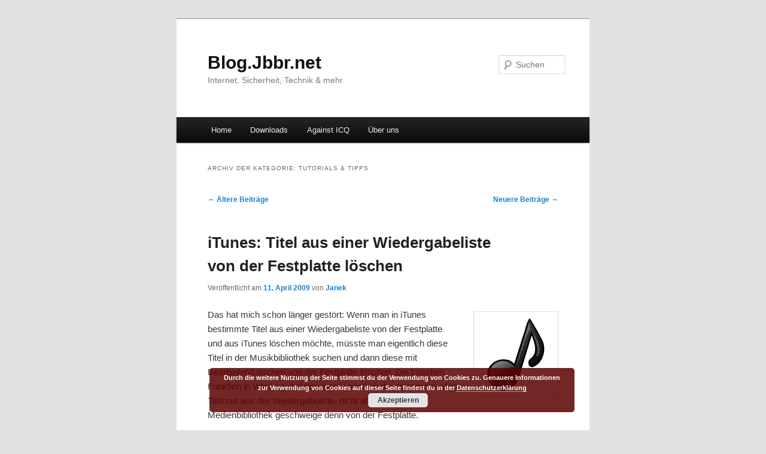

--- FILE ---
content_type: text/html; charset=UTF-8
request_url: https://blog.jbbr.net/category/tutorials/page/2/
body_size: 15344
content:
<!DOCTYPE html>
<!--[if IE 6]><html
id=ie6 dir=ltr lang=de prefix="og: https://ogp.me/ns#">
<![endif]-->
<!--[if IE 7]><html
id=ie7 dir=ltr lang=de prefix="og: https://ogp.me/ns#">
<![endif]-->
<!--[if IE 8]><html
id=ie8 dir=ltr lang=de prefix="og: https://ogp.me/ns#">
<![endif]-->
<!--[if !(IE 6) & !(IE 7) & !(IE 8)]><!--><html
dir=ltr lang=de prefix="og: https://ogp.me/ns#">
<!--<![endif]--><head><meta
charset="UTF-8"><meta
name="viewport" content="width=device-width"><title>
Tutorials &amp; Tipps | Blog.Jbbr.net - Seite 2Blog.Jbbr.net | Seite 2</title><link rel=profile href="https://gmpg.org/xfn/11"><link
rel=stylesheet href=https://blog.jbbr.net/wp-content/cache/minify/0406d.css media=all><link
rel=pingback href=https://blog.jbbr.net/xmlrpc.php>
<!--[if lt IE 9]> <script src=https://blog.jbbr.net/wp-content/themes/twentyeleven/js/html5.js></script> <![endif]--><meta
name="description" content="- Seite 2"><meta
name="robots" content="noindex, nofollow, max-snippet:-1, max-image-preview:large, max-video-preview:-1"><link
rel=canonical href=https://blog.jbbr.net/category/tutorials/ ><link
rel=prev href=https://blog.jbbr.net/category/tutorials/ ><link
rel=next href=https://blog.jbbr.net/category/tutorials/page/3/ ><meta
name="generator" content="All in One SEO (AIOSEO) 4.7.5.1"> <script type=application/ld+json class=aioseo-schema>{"@context":"https:\/\/schema.org","@graph":[{"@type":"BreadcrumbList","@id":"https:\/\/blog.jbbr.net\/category\/tutorials\/page\/2\/#breadcrumblist","itemListElement":[{"@type":"ListItem","@id":"https:\/\/blog.jbbr.net\/#listItem","position":1,"name":"Zu Hause","item":"https:\/\/blog.jbbr.net\/","nextItem":"https:\/\/blog.jbbr.net\/category\/tutorials\/#listItem"},{"@type":"ListItem","@id":"https:\/\/blog.jbbr.net\/category\/tutorials\/#listItem","position":2,"name":"Tutorials &amp; Tipps","previousItem":"https:\/\/blog.jbbr.net\/#listItem"}]},{"@type":"CollectionPage","@id":"https:\/\/blog.jbbr.net\/category\/tutorials\/page\/2\/#collectionpage","url":"https:\/\/blog.jbbr.net\/category\/tutorials\/page\/2\/","name":"Tutorials & Tipps | Blog.Jbbr.net - Seite 2","description":"- Seite 2","inLanguage":"de-DE","isPartOf":{"@id":"https:\/\/blog.jbbr.net\/#website"},"breadcrumb":{"@id":"https:\/\/blog.jbbr.net\/category\/tutorials\/page\/2\/#breadcrumblist"}},{"@type":"Organization","@id":"https:\/\/blog.jbbr.net\/#organization","name":"Blog.Jbbr.net","description":"Internet, Sicherheit, Technik & mehr","url":"https:\/\/blog.jbbr.net\/"},{"@type":"WebSite","@id":"https:\/\/blog.jbbr.net\/#website","url":"https:\/\/blog.jbbr.net\/","name":"Blog.Jbbr.net","description":"Internet, Sicherheit, Technik & mehr","inLanguage":"de-DE","publisher":{"@id":"https:\/\/blog.jbbr.net\/#organization"}}]}</script> <link
rel=alternate type=application/rss+xml title="Blog.Jbbr.net &raquo; Feed" href=https://blog.jbbr.net/feed/ ><link
rel=alternate type=application/rss+xml title="Blog.Jbbr.net &raquo; Kommentar-Feed" href=https://blog.jbbr.net/comments/feed/ ><link
rel=alternate type=application/rss+xml title="Blog.Jbbr.net &raquo; Tutorials &amp; Tipps Kategorie-Feed" href=https://blog.jbbr.net/category/tutorials/feed/ > <script>/*<![CDATA[*/window._wpemojiSettings={"baseUrl":"https:\/\/s.w.org\/images\/core\/emoji\/15.0.3\/72x72\/","ext":".png","svgUrl":"https:\/\/s.w.org\/images\/core\/emoji\/15.0.3\/svg\/","svgExt":".svg","source":{"concatemoji":"https:\/\/blog.jbbr.net\/wp-includes\/js\/wp-emoji-release.min.js?ver=6.7"}};
/*! This file is auto-generated */
!function(i,n){var o,s,e;function c(e){try{var t={supportTests:e,timestamp:(new Date).valueOf()};sessionStorage.setItem(o,JSON.stringify(t))}catch(e){}}function p(e,t,n){e.clearRect(0,0,e.canvas.width,e.canvas.height),e.fillText(t,0,0);var t=new Uint32Array(e.getImageData(0,0,e.canvas.width,e.canvas.height).data),r=(e.clearRect(0,0,e.canvas.width,e.canvas.height),e.fillText(n,0,0),new Uint32Array(e.getImageData(0,0,e.canvas.width,e.canvas.height).data));return t.every(function(e,t){return e===r[t]})}function u(e,t,n){switch(t){case"flag":return n(e,"\ud83c\udff3\ufe0f\u200d\u26a7\ufe0f","\ud83c\udff3\ufe0f\u200b\u26a7\ufe0f")?!1:!n(e,"\ud83c\uddfa\ud83c\uddf3","\ud83c\uddfa\u200b\ud83c\uddf3")&&!n(e,"\ud83c\udff4\udb40\udc67\udb40\udc62\udb40\udc65\udb40\udc6e\udb40\udc67\udb40\udc7f","\ud83c\udff4\u200b\udb40\udc67\u200b\udb40\udc62\u200b\udb40\udc65\u200b\udb40\udc6e\u200b\udb40\udc67\u200b\udb40\udc7f");case"emoji":return!n(e,"\ud83d\udc26\u200d\u2b1b","\ud83d\udc26\u200b\u2b1b")}return!1}function f(e,t,n){var r="undefined"!=typeof WorkerGlobalScope&&self instanceof WorkerGlobalScope?new OffscreenCanvas(300,150):i.createElement("canvas"),a=r.getContext("2d",{willReadFrequently:!0}),o=(a.textBaseline="top",a.font="600 32px Arial",{});return e.forEach(function(e){o[e]=t(a,e,n)}),o}function t(e){var t=i.createElement("script");t.src=e,t.defer=!0,i.head.appendChild(t)}"undefined"!=typeof Promise&&(o="wpEmojiSettingsSupports",s=["flag","emoji"],n.supports={everything:!0,everythingExceptFlag:!0},e=new Promise(function(e){i.addEventListener("DOMContentLoaded",e,{once:!0})}),new Promise(function(t){var n=function(){try{var e=JSON.parse(sessionStorage.getItem(o));if("object"==typeof e&&"number"==typeof e.timestamp&&(new Date).valueOf()<e.timestamp+604800&&"object"==typeof e.supportTests)return e.supportTests}catch(e){}return null}();if(!n){if("undefined"!=typeof Worker&&"undefined"!=typeof OffscreenCanvas&&"undefined"!=typeof URL&&URL.createObjectURL&&"undefined"!=typeof Blob)try{var e="postMessage("+f.toString()+"("+[JSON.stringify(s),u.toString(),p.toString()].join(",")+"));",r=new Blob([e],{type:"text/javascript"}),a=new Worker(URL.createObjectURL(r),{name:"wpTestEmojiSupports"});return void(a.onmessage=function(e){c(n=e.data),a.terminate(),t(n)})}catch(e){}c(n=f(s,u,p))}t(n)}).then(function(e){for(var t in e)n.supports[t]=e[t],n.supports.everything=n.supports.everything&&n.supports[t],"flag"!==t&&(n.supports.everythingExceptFlag=n.supports.everythingExceptFlag&&n.supports[t]);n.supports.everythingExceptFlag=n.supports.everythingExceptFlag&&!n.supports.flag,n.DOMReady=!1,n.readyCallback=function(){n.DOMReady=!0}}).then(function(){return e}).then(function(){var e;n.supports.everything||(n.readyCallback(),(e=n.source||{}).concatemoji?t(e.concatemoji):e.wpemoji&&e.twemoji&&(t(e.twemoji),t(e.wpemoji)))}))}((window,document),window._wpemojiSettings);/*]]>*/</script> <style id=wp-emoji-styles-inline-css>img.wp-smiley,img.emoji{display:inline !important;border:none !important;box-shadow:none !important;height:1em !important;width:1em !important;margin:0 0.07em !important;vertical-align:-0.1em !important;background:none !important;padding:0 !important}</style><link
rel=stylesheet href=https://blog.jbbr.net/wp-content/cache/minify/a5ff7.css media=all><style id=wp-block-library-theme-inline-css>.wp-block-audio :where(figcaption){color:#555;font-size:13px;text-align:center}.is-dark-theme .wp-block-audio :where(figcaption){color:#ffffffa6}.wp-block-audio{margin:0 0 1em}.wp-block-code{border:1px solid #ccc;border-radius:4px;font-family:Menlo,Consolas,monaco,monospace;padding:.8em 1em}.wp-block-embed :where(figcaption){color:#555;font-size:13px;text-align:center}.is-dark-theme .wp-block-embed :where(figcaption){color:#ffffffa6}.wp-block-embed{margin:0 0 1em}.blocks-gallery-caption{color:#555;font-size:13px;text-align:center}.is-dark-theme .blocks-gallery-caption{color:#ffffffa6}:root :where(.wp-block-image figcaption){color:#555;font-size:13px;text-align:center}.is-dark-theme :root :where(.wp-block-image figcaption){color:#ffffffa6}.wp-block-image{margin:0 0 1em}.wp-block-pullquote{border-bottom:4px solid;border-top:4px solid;color:currentColor;margin-bottom:1.75em}.wp-block-pullquote cite,.wp-block-pullquote footer,.wp-block-pullquote__citation{color:currentColor;font-size:.8125em;font-style:normal;text-transform:uppercase}.wp-block-quote{border-left:.25em solid;margin:0 0 1.75em;padding-left:1em}.wp-block-quote cite,.wp-block-quote footer{color:currentColor;font-size:.8125em;font-style:normal;position:relative}.wp-block-quote:where(.has-text-align-right){border-left:none;border-right:.25em solid;padding-left:0;padding-right:1em}.wp-block-quote:where(.has-text-align-center){border:none;padding-left:0}.wp-block-quote.is-large,.wp-block-quote.is-style-large,.wp-block-quote:where(.is-style-plain){border:none}.wp-block-search .wp-block-search__label{font-weight:700}.wp-block-search__button{border:1px solid #ccc;padding:.375em .625em}:where(.wp-block-group.has-background){padding:1.25em 2.375em}.wp-block-separator.has-css-opacity{opacity:.4}.wp-block-separator{border:none;border-bottom:2px solid;margin-left:auto;margin-right:auto}.wp-block-separator.has-alpha-channel-opacity{opacity:1}.wp-block-separator:not(.is-style-wide):not(.is-style-dots){width:100px}.wp-block-separator.has-background:not(.is-style-dots){border-bottom:none;height:1px}.wp-block-separator.has-background:not(.is-style-wide):not(.is-style-dots){height:2px}.wp-block-table{margin:0 0 1em}.wp-block-table td,.wp-block-table th{word-break:normal}.wp-block-table :where(figcaption){color:#555;font-size:13px;text-align:center}.is-dark-theme .wp-block-table :where(figcaption){color:#ffffffa6}.wp-block-video :where(figcaption){color:#555;font-size:13px;text-align:center}.is-dark-theme .wp-block-video :where(figcaption){color:#ffffffa6}.wp-block-video{margin:0 0 1em}:root :where(.wp-block-template-part.has-background){margin-bottom:0;margin-top:0;padding:1.25em 2.375em}</style><style id=classic-theme-styles-inline-css>/*! This file is auto-generated */
.wp-block-button__link{color:#fff;background-color:#32373c;border-radius:9999px;box-shadow:none;text-decoration:none;padding:calc(.667em + 2px) calc(1.333em + 2px);font-size:1.125em}.wp-block-file__button{background:#32373c;color:#fff;text-decoration:none}</style><style id=global-styles-inline-css>/*<![CDATA[*/:root{--wp--preset--aspect-ratio--square:1;--wp--preset--aspect-ratio--4-3:4/3;--wp--preset--aspect-ratio--3-4:3/4;--wp--preset--aspect-ratio--3-2:3/2;--wp--preset--aspect-ratio--2-3:2/3;--wp--preset--aspect-ratio--16-9:16/9;--wp--preset--aspect-ratio--9-16:9/16;--wp--preset--color--black:#000;--wp--preset--color--cyan-bluish-gray:#abb8c3;--wp--preset--color--white:#fff;--wp--preset--color--pale-pink:#f78da7;--wp--preset--color--vivid-red:#cf2e2e;--wp--preset--color--luminous-vivid-orange:#ff6900;--wp--preset--color--luminous-vivid-amber:#fcb900;--wp--preset--color--light-green-cyan:#7bdcb5;--wp--preset--color--vivid-green-cyan:#00d084;--wp--preset--color--pale-cyan-blue:#8ed1fc;--wp--preset--color--vivid-cyan-blue:#0693e3;--wp--preset--color--vivid-purple:#9b51e0;--wp--preset--color--blue:#1982d1;--wp--preset--color--dark-gray:#373737;--wp--preset--color--medium-gray:#666;--wp--preset--color--light-gray:#e2e2e2;--wp--preset--gradient--vivid-cyan-blue-to-vivid-purple:linear-gradient(135deg,rgba(6,147,227,1) 0%,rgb(155,81,224) 100%);--wp--preset--gradient--light-green-cyan-to-vivid-green-cyan:linear-gradient(135deg,rgb(122,220,180) 0%,rgb(0,208,130) 100%);--wp--preset--gradient--luminous-vivid-amber-to-luminous-vivid-orange:linear-gradient(135deg,rgba(252,185,0,1) 0%,rgba(255,105,0,1) 100%);--wp--preset--gradient--luminous-vivid-orange-to-vivid-red:linear-gradient(135deg,rgba(255,105,0,1) 0%,rgb(207,46,46) 100%);--wp--preset--gradient--very-light-gray-to-cyan-bluish-gray:linear-gradient(135deg,rgb(238,238,238) 0%,rgb(169,184,195) 100%);--wp--preset--gradient--cool-to-warm-spectrum:linear-gradient(135deg,rgb(74,234,220) 0%,rgb(151,120,209) 20%,rgb(207,42,186) 40%,rgb(238,44,130) 60%,rgb(251,105,98) 80%,rgb(254,248,76) 100%);--wp--preset--gradient--blush-light-purple:linear-gradient(135deg,rgb(255,206,236) 0%,rgb(152,150,240) 100%);--wp--preset--gradient--blush-bordeaux:linear-gradient(135deg,rgb(254,205,165) 0%,rgb(254,45,45) 50%,rgb(107,0,62) 100%);--wp--preset--gradient--luminous-dusk:linear-gradient(135deg,rgb(255,203,112) 0%,rgb(199,81,192) 50%,rgb(65,88,208) 100%);--wp--preset--gradient--pale-ocean:linear-gradient(135deg,rgb(255,245,203) 0%,rgb(182,227,212) 50%,rgb(51,167,181) 100%);--wp--preset--gradient--electric-grass:linear-gradient(135deg,rgb(202,248,128) 0%,rgb(113,206,126) 100%);--wp--preset--gradient--midnight:linear-gradient(135deg,rgb(2,3,129) 0%,rgb(40,116,252) 100%);--wp--preset--font-size--small:13px;--wp--preset--font-size--medium:20px;--wp--preset--font-size--large:36px;--wp--preset--font-size--x-large:42px;--wp--preset--spacing--20:0.44rem;--wp--preset--spacing--30:0.67rem;--wp--preset--spacing--40:1rem;--wp--preset--spacing--50:1.5rem;--wp--preset--spacing--60:2.25rem;--wp--preset--spacing--70:3.38rem;--wp--preset--spacing--80:5.06rem;--wp--preset--shadow--natural:6px 6px 9px rgba(0, 0, 0, 0.2);--wp--preset--shadow--deep:12px 12px 50px rgba(0, 0, 0, 0.4);--wp--preset--shadow--sharp:6px 6px 0px rgba(0, 0, 0, 0.2);--wp--preset--shadow--outlined:6px 6px 0px -3px rgba(255, 255, 255, 1), 6px 6px rgba(0, 0, 0, 1);--wp--preset--shadow--crisp:6px 6px 0px rgba(0, 0, 0, 1)}:where(.is-layout-flex){gap:0.5em}:where(.is-layout-grid){gap:0.5em}body .is-layout-flex{display:flex}.is-layout-flex{flex-wrap:wrap;align-items:center}.is-layout-flex>:is(*,div){margin:0}body .is-layout-grid{display:grid}.is-layout-grid>:is(*,div){margin:0}:where(.wp-block-columns.is-layout-flex){gap:2em}:where(.wp-block-columns.is-layout-grid){gap:2em}:where(.wp-block-post-template.is-layout-flex){gap:1.25em}:where(.wp-block-post-template.is-layout-grid){gap:1.25em}.has-black-color{color:var(--wp--preset--color--black) !important}.has-cyan-bluish-gray-color{color:var(--wp--preset--color--cyan-bluish-gray) !important}.has-white-color{color:var(--wp--preset--color--white) !important}.has-pale-pink-color{color:var(--wp--preset--color--pale-pink) !important}.has-vivid-red-color{color:var(--wp--preset--color--vivid-red) !important}.has-luminous-vivid-orange-color{color:var(--wp--preset--color--luminous-vivid-orange) !important}.has-luminous-vivid-amber-color{color:var(--wp--preset--color--luminous-vivid-amber) !important}.has-light-green-cyan-color{color:var(--wp--preset--color--light-green-cyan) !important}.has-vivid-green-cyan-color{color:var(--wp--preset--color--vivid-green-cyan) !important}.has-pale-cyan-blue-color{color:var(--wp--preset--color--pale-cyan-blue) !important}.has-vivid-cyan-blue-color{color:var(--wp--preset--color--vivid-cyan-blue) !important}.has-vivid-purple-color{color:var(--wp--preset--color--vivid-purple) !important}.has-black-background-color{background-color:var(--wp--preset--color--black) !important}.has-cyan-bluish-gray-background-color{background-color:var(--wp--preset--color--cyan-bluish-gray) !important}.has-white-background-color{background-color:var(--wp--preset--color--white) !important}.has-pale-pink-background-color{background-color:var(--wp--preset--color--pale-pink) !important}.has-vivid-red-background-color{background-color:var(--wp--preset--color--vivid-red) !important}.has-luminous-vivid-orange-background-color{background-color:var(--wp--preset--color--luminous-vivid-orange) !important}.has-luminous-vivid-amber-background-color{background-color:var(--wp--preset--color--luminous-vivid-amber) !important}.has-light-green-cyan-background-color{background-color:var(--wp--preset--color--light-green-cyan) !important}.has-vivid-green-cyan-background-color{background-color:var(--wp--preset--color--vivid-green-cyan) !important}.has-pale-cyan-blue-background-color{background-color:var(--wp--preset--color--pale-cyan-blue) !important}.has-vivid-cyan-blue-background-color{background-color:var(--wp--preset--color--vivid-cyan-blue) !important}.has-vivid-purple-background-color{background-color:var(--wp--preset--color--vivid-purple) !important}.has-black-border-color{border-color:var(--wp--preset--color--black) !important}.has-cyan-bluish-gray-border-color{border-color:var(--wp--preset--color--cyan-bluish-gray) !important}.has-white-border-color{border-color:var(--wp--preset--color--white) !important}.has-pale-pink-border-color{border-color:var(--wp--preset--color--pale-pink) !important}.has-vivid-red-border-color{border-color:var(--wp--preset--color--vivid-red) !important}.has-luminous-vivid-orange-border-color{border-color:var(--wp--preset--color--luminous-vivid-orange) !important}.has-luminous-vivid-amber-border-color{border-color:var(--wp--preset--color--luminous-vivid-amber) !important}.has-light-green-cyan-border-color{border-color:var(--wp--preset--color--light-green-cyan) !important}.has-vivid-green-cyan-border-color{border-color:var(--wp--preset--color--vivid-green-cyan) !important}.has-pale-cyan-blue-border-color{border-color:var(--wp--preset--color--pale-cyan-blue) !important}.has-vivid-cyan-blue-border-color{border-color:var(--wp--preset--color--vivid-cyan-blue) !important}.has-vivid-purple-border-color{border-color:var(--wp--preset--color--vivid-purple) !important}.has-vivid-cyan-blue-to-vivid-purple-gradient-background{background:var(--wp--preset--gradient--vivid-cyan-blue-to-vivid-purple) !important}.has-light-green-cyan-to-vivid-green-cyan-gradient-background{background:var(--wp--preset--gradient--light-green-cyan-to-vivid-green-cyan) !important}.has-luminous-vivid-amber-to-luminous-vivid-orange-gradient-background{background:var(--wp--preset--gradient--luminous-vivid-amber-to-luminous-vivid-orange) !important}.has-luminous-vivid-orange-to-vivid-red-gradient-background{background:var(--wp--preset--gradient--luminous-vivid-orange-to-vivid-red) !important}.has-very-light-gray-to-cyan-bluish-gray-gradient-background{background:var(--wp--preset--gradient--very-light-gray-to-cyan-bluish-gray) !important}.has-cool-to-warm-spectrum-gradient-background{background:var(--wp--preset--gradient--cool-to-warm-spectrum) !important}.has-blush-light-purple-gradient-background{background:var(--wp--preset--gradient--blush-light-purple) !important}.has-blush-bordeaux-gradient-background{background:var(--wp--preset--gradient--blush-bordeaux) !important}.has-luminous-dusk-gradient-background{background:var(--wp--preset--gradient--luminous-dusk) !important}.has-pale-ocean-gradient-background{background:var(--wp--preset--gradient--pale-ocean) !important}.has-electric-grass-gradient-background{background:var(--wp--preset--gradient--electric-grass) !important}.has-midnight-gradient-background{background:var(--wp--preset--gradient--midnight) !important}.has-small-font-size{font-size:var(--wp--preset--font-size--small) !important}.has-medium-font-size{font-size:var(--wp--preset--font-size--medium) !important}.has-large-font-size{font-size:var(--wp--preset--font-size--large) !important}.has-x-large-font-size{font-size:var(--wp--preset--font-size--x-large) !important}:where(.wp-block-post-template.is-layout-flex){gap:1.25em}:where(.wp-block-post-template.is-layout-grid){gap:1.25em}:where(.wp-block-columns.is-layout-flex){gap:2em}:where(.wp-block-columns.is-layout-grid){gap:2em}:root :where(.wp-block-pullquote){font-size:1.5em;line-height:1.6}/*]]>*/</style><link
rel=stylesheet href=https://blog.jbbr.net/wp-content/cache/minify/0b19e.css media=all> <script>function w3tc_load_js(u){var d=document,p=d.getElementsByTagName('HEAD')[0],c=d.createElement('script');c.src=u;p.appendChild(c);}</script><script>w3tc_load_js('https://blog.jbbr.net/wp-content/cache/minify/818c0.js');</script> <link
rel=https://api.w.org/ href=https://blog.jbbr.net/wp-json/ ><link
rel=alternate title=JSON type=application/json href=https://blog.jbbr.net/wp-json/wp/v2/categories/24><link
rel=EditURI type=application/rsd+xml title=RSD href=https://blog.jbbr.net/xmlrpc.php?rsd><meta
name="generator" content="WordPress 6.7">
 <script>var _paq=_paq||[];_paq.push(['trackPageView']);_paq.push(['enableLinkTracking']);(function(){var u="https://piwik.jbbr.net/";_paq.push(['setTrackerUrl',u+'piwik.php']);_paq.push(['setSiteId','1']);var d=document,g=d.createElement('script'),s=d.getElementsByTagName('script')[0];g.type='text/javascript';g.async=true;g.defer=true;g.src=u+'piwik.js';s.parentNode.insertBefore(g,s);})();</script> <noscript><p><img
src="https://piwik.jbbr.net/piwik.php?idsite=1&amp;rec=1" style=border:0; alt></p></noscript></head><body
class="archive paged category category-tutorials category-24 wp-embed-responsive paged-2 category-paged-2 one-column content"><div
id=page class=hfeed><header
id=branding role=banner><hgroup><h1 id="site-title"><span><a
href=https://blog.jbbr.net/ rel=home>Blog.Jbbr.net</a></span></h1><h2 id="site-description">Internet, Sicherheit, Technik &amp; mehr</h2></hgroup><form
method=get id=searchform action=https://blog.jbbr.net/ >
<label
for=s class=assistive-text>Suchen</label>
<input
type=text class=field name=s id=s placeholder=Suchen>
<input
type=submit class=submit name=submit id=searchsubmit value=Suchen></form><nav
id=access role=navigation><h3 class="assistive-text">Hauptmenü</h3><div
class=skip-link><a
class=assistive-text href=#content>Zum Inhalt wechseln</a></div><div
class=skip-link><a
class=assistive-text href=#secondary>Zum sekundären Inhalt wechseln</a></div><div
class=menu-topmenue-container><ul
id=menu-topmenue class=menu><li
id=menu-item-1077720 class="menu-item menu-item-type-custom menu-item-object-custom menu-item-home menu-item-1077720"><a
href=https://blog.jbbr.net/ >Home</a></li>
<li
id=menu-item-1077723 class="menu-item menu-item-type-post_type menu-item-object-page menu-item-1077723"><a
href=https://blog.jbbr.net/downloads/ >Downloads</a></li>
<li
id=menu-item-1077724 class="menu-item menu-item-type-post_type menu-item-object-page menu-item-1077724"><a
href=https://blog.jbbr.net/against-icq/ >Against ICQ</a></li>
<li
id=menu-item-1077731 class="menu-item menu-item-type-post_type menu-item-object-page menu-item-1077731"><a
href=https://blog.jbbr.net/about/ >Über uns</a></li></ul></div></nav></header><div
id=main><section
id=primary><div
id=content role=main><header
class=page-header><h1 class="page-title">
Archiv der Kategorie: <span>Tutorials &amp; Tipps</span></h1></header><nav
id=nav-above><h3 class="assistive-text">Beitragsnavigation</h3><div
class=nav-previous><a
href=https://blog.jbbr.net/category/tutorials/page/3/ ><span
class=meta-nav>&larr;</span> Ältere Beiträge</a></div><div
class=nav-next><a
href=https://blog.jbbr.net/category/tutorials/ >Neuere Beiträge <span
class=meta-nav>&rarr;</span></a></div></nav><article
id=post-838 class="post-838 post type-post status-publish format-standard hentry category-mac-apple category-softwareandscripts category-tutorials category-windows"><header
class=entry-header><h1 class="entry-title"><a
href=https://blog.jbbr.net/2009/04/11/itunes-titel-aus-einer-wiedergabeliste-von-der-festplatte-loschen/ rel=bookmark>iTunes: Titel aus einer Wiedergabeliste von der Festplatte löschen</a></h1><div
class=entry-meta>
<span
class=sep>Veröffentlicht am </span><a
href=https://blog.jbbr.net/2009/04/11/itunes-titel-aus-einer-wiedergabeliste-von-der-festplatte-loschen/ title=13:39 rel=bookmark><time
class=entry-date datetime=2009-04-11T13:39:38+02:00>11. April 2009</time></a><span
class=by-author> <span
class=sep> von </span> <span
class="author vcard"><a
class="url fn n" href=https://blog.jbbr.net/author/foxx/ title="Alle Beiträge von Janek anzeigen" rel=author>Janek</a></span></span></div></header><div
class=entry-content>
<!--mfunc include_once('/var/www/clients/client2/web57/web/wp-content/plugins/ad-injection/adshow.php') --><!--/mfunc-->
<p><img decoding=async class="alignright size-full wp-image-818" title=Note src=https://blog.jbbr.net/wp-content/2009/03/musical_note.png alt=Note width=128 height=128 align=right />Das hat mich schon länger gestört: Wenn man in iTunes bestimmte Titel aus einer Wiedergabeliste von der Festplatte und aus iTunes löschen möchte, müsste man eigentlich diese Titel in der Musikbibliothek suchen und dann diese mit Bearbeiten/Löschen von der Festplatte löschen. Die Löschen Funktion in Wiedergabelisten löscht nämlich die entsprechenden Titel nur aus der Wiedergabeliste, nicht aber aus der Medienbibliothek geschweige denn von der Festplatte.</p>
<p>Ich nutze Wiedergabelisten aber nicht nur zum sortieren von Musik, sondern auch zum aussortieren. Um bestimmte (oder alle) Titel aus einer Wiedergabeliste zu löschen reicht es diese zu markieren und dann mit der Tastenkombination &#8222;ALT-BACKSPACE&#8220; die Dateien in den Papierkorb zu schieben.</p>
<p>Also:</p>
<ol>
<li>Zu löschende Dateien in einer Wiedergabeliste markieren</li>
<li><strong>ALT-BACKSPACE</strong> drücken und bestätigen</li>
<li>Papierkorb leeren</li>
</ol>

<!--Ad Injection mfunc mode ad code--><!--mfunc adshow_display_ad_file_v2(array('ad_bottom_1.txt'), array(100), array('align' => 'center', 'clear' => '', 'margin_top' => '', 'margin_bottom' => '10', 'padding_top' => '', 'padding_bottom' => ''), array(), array()) -->

<div style=margin-bottom:10px;><center><div class="GARD gard_async_mode" id=google-ads-FuXQ ><script async=async src=//pagead2.googlesyndication.com/pagead/js/adsbygoogle.js></script><div id=GARDasync_FuXQ></div><script >(adsbygoogle=window.adsbygoogle||[]).push({});</script></div><script>adUnit=document.getElementById("google-ads-FuXQ");adWidth=adUnit.offsetWidth;if(adWidth>=999999){}else if(adWidth>=728){document.getElementById("GARDasync_FuXQ").innerHTML="<ins class=\"adsbygoogle\" style=\"width:728px;height:90px;display:block;\" data-ad-client=\"ca-pub-2674891220639352\" data-ad-slot=\"5993228226\"></ins>";}else if(adWidth>=468){document.getElementById("GARDasync_FuXQ").innerHTML="<ins class=\"adsbygoogle\" style=\"width:468px;height:60px;display:block;\" data-ad-client=\"ca-pub-2674891220639352\" data-ad-slot=\"5993228226\"></ins>";}else if(adWidth>=320){document.getElementById("GARDasync_FuXQ").innerHTML="<ins class=\"adsbygoogle\" style=\"width:320px;height:100px;display:block;\" data-ad-client=\"ca-pub-2674891220639352\" data-ad-slot=\"5993228226\"></ins>";}else if(adWidth>=320){document.getElementById("GARDasync_FuXQ").innerHTML="<ins class=\"adsbygoogle\" style=\"width:320px;height:50px;display:block;\" data-ad-client=\"ca-pub-2674891220639352\" data-ad-slot=\"5993228226\"></ins>";}else if(adWidth>=234){document.getElementById("GARDasync_FuXQ").innerHTML="<ins class=\"adsbygoogle\" style=\"width:234px;height:60px;display:block;\" data-ad-client=\"ca-pub-2674891220639352\" data-ad-slot=\"5993228226\"></ins>";}else if(adWidth>=200){document.getElementById("GARDasync_FuXQ").innerHTML="<ins class=\"adsbygoogle\" style=\"width:200px;height:200px;display:block;\" data-ad-client=\"ca-pub-2674891220639352\" data-ad-slot=\"5993228226\"></ins>";}else if(adWidth>=728){document.getElementById("GARDasync_FuXQ").innerHTML="<ins class=\"adsbygoogle\" style=\"width:728px;height:15px;display:block;\" data-ad-client=\"ca-pub-2674891220639352\" data-ad-slot=\"5993228226\"></ins>";}else if(adWidth>=468){document.getElementById("GARDasync_FuXQ").innerHTML="<ins class=\"adsbygoogle\" style=\"width:468px;height:15px;display:block;\" data-ad-client=\"ca-pub-2674891220639352\" data-ad-slot=\"5993228226\"></ins>";}else if(adWidth>=200){document.getElementById("GARDasync_FuXQ").innerHTML="<ins class=\"adsbygoogle\" style=\"width:200px;height:90px;display:block;\" data-ad-client=\"ca-pub-2674891220639352\" data-ad-slot=\"5993228226\"></ins>";}</script></center></div><!--/mfunc-->
					</div><!-- .entry-content -->
		
		<footer class=entry-meta>
												<span class=cat-links>
			<span class="entry-utility-prep entry-utility-prep-cat-links">Veröffentlicht unter</span> <a href=https://blog.jbbr.net/category/mac-apple/ rel="category tag">Mac &amp; Apple</a>, <a href=https://blog.jbbr.net/category/softwareandscripts/ rel="category tag">Software &amp; Skripte</a>, <a href=https://blog.jbbr.net/category/tutorials/ rel="category tag">Tutorials &amp; Tipps</a>, <a href=https://blog.jbbr.net/category/windows/ rel="category tag">Windows</a>			</span>
															
			
					</footer><!-- .entry-meta -->
	</article><!-- #post-838 -->


				
					
	<article id=post-749 class="post-749 post type-post status-publish format-standard hentry category-linux category-mac-apple category-softwareandscripts category-tutorials category-windows tag-anleitung tag-daten tag-fotos tag-geloscht tag-kamera tag-kaputt tag-photos tag-recovery tag-retten tag-sd-karte tag-tutorial tag-versehentlich tag-wiederherstellung">
		<header class=entry-header>
						<h1 class="entry-title"><a href=https://blog.jbbr.net/2009/03/28/geloschte-fotos-von-einer-speicherkarte-wiederherstellen/ rel=bookmark>Gelöschte Fotos von einer Speicherkarte wiederherstellen</a></h1>
			
						<div class=entry-meta>
				<span class=sep>Veröffentlicht am </span><a href=https://blog.jbbr.net/2009/03/28/geloschte-fotos-von-einer-speicherkarte-wiederherstellen/ title=12:55 rel=bookmark><time class=entry-date datetime=2009-03-28T12:55:07+01:00>28. März 2009</time></a><span class=by-author> <span class=sep> von </span> <span class="author vcard"><a class="url fn n" href=https://blog.jbbr.net/author/foxx/ title="Alle Beiträge von Janek anzeigen" rel=author>Janek</a></span></span>			</div><!-- .entry-meta -->
			
					</header><!-- .entry-header -->

				<div class=entry-content>
			
<!--Ad Injection mfunc mode ad include code--><!--mfunc include_once('/var/www/clients/client2/web57/web/wp-content/plugins/ad-injection/adshow.php') --><!--/mfunc-->
<p><img decoding=async align=right src=https://blog.jbbr.net/wp-content/2009/03/photorec_logo.png alt=photorec_logo title=photorec_logo width=89 height=91 class="alignright size-full wp-image-803" />Wer kennt das nicht &#8211; nach dem Kopieren der Fotos einer Speicherkarte auf den Computer werden die Bilder gelöscht doch auf einmal fällt einem auf, dass doch noch das ein oder andere Bild fehlt. Die Panik ist groß, doch relativ unbegründet wenn man schnell den Schreibschutz aktiviert und keine weiteren Daten mehr auf die Karte kopiert.</p>
<p>Denn durch ein normales löschen oder auch formatieren sind die Dateien auf der Karte nur &#8222;virtuell&#8220; gelöscht. Das heißt, physikalisch sind sie weiterhin existent nur im Dateisystem sind sie nicht mehr verzeichnet. Das erklärt auch, warum das löschen so viel schneller geht als das Übertragen von Daten.</p>
<p>Um die Dateien wiederherzustellen gibt es verschiedene Tools. Unter anderem das von mir erfolgreich getestete Tool &#8222;PhotoRec&#8220;. Dieses OpenSource Tool gibt es für Windows, Linux und auch Mac OS X und stellt nicht nur Fotos von Speicherkarten wieder her, sondern findet auch gelöschte Videos und andere Dateien und das auch auf anderen Datenträgern wie CDs, Festplatten usw.</p>
<p><strong>Benutzung</strong></p>
<p>Hier eine Schritt für Schritt Anleitung für die Benutzung von &#8222;photorec&#8220;. Zwar sind auf den ersten Blick viele Schritte notwendig, doch muss man meistens nur die (meist) sinnvolle Vorauswahl bestätigen. So bleiben am Ende nur 2-3 Schritte notwendig bei denen Eigeninitiative gefragt ist. Auch kann man nicht viel falsch machen, wenn man vor der Benutzung den Schreibschutz aktiviert, wenn der Datenträger so etwas besitzt (Bei den meisten SD Karten gibt es dafür einen kleinen Schiebeschalter). Es wird nichts geschrieben sondern nur gelesen.<strong></strong></p>
<p><strong> <a href=https://blog.jbbr.net/2009/03/28/geloschte-fotos-von-einer-speicherkarte-wiederherstellen/#more-749 class=more-link>Weiterlesen <span class=meta-nav>&rarr;</span></a></strong></p>
					</div><!-- .entry-content -->
		
		<footer class=entry-meta>
												<span class=cat-links>
			<span class="entry-utility-prep entry-utility-prep-cat-links">Veröffentlicht unter</span> <a href=https://blog.jbbr.net/category/linux/ rel="category tag">Linux &amp; OpenSource</a>, <a href=https://blog.jbbr.net/category/mac-apple/ rel="category tag">Mac &amp; Apple</a>, <a href=https://blog.jbbr.net/category/softwareandscripts/ rel="category tag">Software &amp; Skripte</a>, <a href=https://blog.jbbr.net/category/tutorials/ rel="category tag">Tutorials &amp; Tipps</a>, <a href=https://blog.jbbr.net/category/windows/ rel="category tag">Windows</a>			</span>
															
			
					</footer><!-- .entry-meta -->
	</article><!-- #post-749 -->


				
					
	<article id=post-720 class="post-720 post type-post status-publish format-standard hentry category-mac-apple category-softwareandscripts category-tutorials tag-1300 tag-1299 tag-ausprobieren tag-beta tag-firefox tag-portabel tag-portable tag-schnell tag-shiretoko tag-testen tag-tracemonkey">
		<header class=entry-header>
						<h1 class="entry-title"><a href=https://blog.jbbr.net/2009/03/15/shiretoko-portable-intel-optimierte-firefox-3135-builds/ rel=bookmark>Shiretoko &#8211; Portable Intel optimierte Firefox 3.1/3.5 Builds [Up]</a></h1>
			
						<div class=entry-meta>
				<span class=sep>Veröffentlicht am </span><a href=https://blog.jbbr.net/2009/03/15/shiretoko-portable-intel-optimierte-firefox-3135-builds/ title=21:25 rel=bookmark><time class=entry-date datetime=2009-03-15T21:25:35+01:00>15. März 2009</time></a><span class=by-author> <span class=sep> von </span> <span class="author vcard"><a class="url fn n" href=https://blog.jbbr.net/author/foxx/ title="Alle Beiträge von Janek anzeigen" rel=author>Janek</a></span></span>			</div><!-- .entry-meta -->
			
					</header><!-- .entry-header -->

				<div class=entry-content>
			
<!--Ad Injection mfunc mode ad include code--><!--mfunc include_once('/var/www/clients/client2/web57/web/wp-content/plugins/ad-injection/adshow.php') --><!--/mfunc-->
<p><img decoding=async class="alignright size-full wp-image-721" title=Shiretoko src=https://blog.jbbr.net/wp-content/2009/03/deer_park_globe.png alt=Shiretoko width=128 height=128 align=right />Mit der Version 3.5 (Bisher 3.1) hält eine neue JavaScript Engine Einzug in Firefox: <a href=https://wiki.mozilla.org/JavaScript:TraceMonkey>TraceMonkey</a> soll die Ausführung von JavaScript Inhalten extrem optimieren. Wer das einmal ausprobieren möchte kann sich die aktuelle Beta von Firefox 3.5 die noch als 3.1 ausgewiesen ist herunterladen.</p>
<p>Noch weiter ausreizen lässt sich die Geschwindigkeit durch die Verwendung von Builds, die für Intel Prozessoren optimiert wurden (Natürlich vorausgesetzt man verwendet einen Intel kompatiblen Prozessor). <a href=http://www.latko.org/ >Chris Latko</a> hat sich netter Weise die Mühe gemacht und solche <a href=http://www.latko.org/2009/03/13/firefox-31-intel-optimized-build/ >Builds für Mac OS X 10.5</a> gebaut und der Öffentlichkeit zur Verfügung gestellt. Da der Name &#8222;Firefox&#8220; und das entsprechende Logo markenrechtlich geschützt sind, hört diese Firefox Version auf den Namen &#8222;Shiretoko&#8220; und besitzt ein eigenes Logo. Außerdem ist der Build bisher nur in englisch erhältich.</p>
<p>Ich habe den Build mit Hilfe des <a href=http://www.freesmug.org/portableapps/firefox/ >Skriptes von freesmug</a> portabel gemacht, um beim Testen keinerlei Risiko einzugehen. Das heißt, dass Shiretoko einfach parallel zu einer eventuell bestehenden Firefox Version ausgeführt werden. Es verwendet einen eigenen Profilordner der relativ festgelegt ist. Das heißt, die portable Version kann man z.B. einfach auf einen USB Stick legen und von dort aus von einem beliebigen Mac ausführen.</p>
<ul>
<li> (Aktualisiert)</li>
<li></li>
<li><a href=https://blog.jbbr.net/downloads/ >Die aktuellsten Downloads gibt es im Downloadbereich</a></li>
</ul>
					</div><!-- .entry-content -->
		
		<footer class=entry-meta>
												<span class=cat-links>
			<span class="entry-utility-prep entry-utility-prep-cat-links">Veröffentlicht unter</span> <a href=https://blog.jbbr.net/category/mac-apple/ rel="category tag">Mac &amp; Apple</a>, <a href=https://blog.jbbr.net/category/softwareandscripts/ rel="category tag">Software &amp; Skripte</a>, <a href=https://blog.jbbr.net/category/tutorials/ rel="category tag">Tutorials &amp; Tipps</a>			</span>
															
			
					</footer><!-- .entry-meta -->
	</article><!-- #post-720 -->


				
					
	<article id=post-654 class="post-654 post type-post status-publish format-standard hentry category-linux category-mac-apple category-softwareandscripts category-sonstiges category-tutorials category-windows tag-anleitung tag-config tag-dsl tag-erstellen tag-ictf tag-instagib tag-linux-opensource tag-mac tag-mods tag-osx tag-server tag-teewars tag-teeworlds tag-tutorial tag-vps tag-vserver tag-windows">
		<header class=entry-header>
						<h1 class="entry-title"><a href=https://blog.jbbr.net/2009/03/06/wie-man-einen-teeworlds-05-server-erstellt/ rel=bookmark>Wie man einen Teeworlds 0.5 Server erstellt</a></h1>
			
						<div class=entry-meta>
				<span class=sep>Veröffentlicht am </span><a href=https://blog.jbbr.net/2009/03/06/wie-man-einen-teeworlds-05-server-erstellt/ title=21:46 rel=bookmark><time class=entry-date datetime=2009-03-06T21:46:39+01:00>6. März 2009</time></a><span class=by-author> <span class=sep> von </span> <span class="author vcard"><a class="url fn n" href=https://blog.jbbr.net/author/foxx/ title="Alle Beiträge von Janek anzeigen" rel=author>Janek</a></span></span>			</div><!-- .entry-meta -->
			
					</header><!-- .entry-header -->

				<div class=entry-content>
			
<!--Ad Injection mfunc mode ad include code--><!--mfunc include_once('/var/www/clients/client2/web57/web/wp-content/plugins/ad-injection/adshow.php') --><!--/mfunc-->
<p><a href=http://teeworlds.com target=_blank><img loading=lazy decoding=async title=Teeworlds src=https://blog.jbbr.net/wp-content/2008/03/teewars_040_01-150x150.png alt=Teeworlds width=150 height=150 align=right /></a>Nach vielen Anfragen zu diesem Thema und vielen Besuchern, die über Google mit dieser Frage dieses Blog gefunden haben, hab ich mich entschlossen mal ein kleines Tutorial zur &#8222;Erstellung&#8220; eines Teeworlds-Servers zu schreiben. Wer Teeworlds noch nicht kennt kann sich ja mal meine kleine Vorstellung dazu <a href=https://blog.jbbr.net/2008/03/31/teeworlds-teewars/ >ansehen</a>.</p>
<p>Soo, dann fang ich mal an 😉</p>
<p><strong>Voraussetzungen</strong></p>
<p>Bevor man munter drauflos einrichtet, sollte man sich über die Voraussetzungen eines Teeworlds Servers im klaren sein. Wenn man einen Server für 12 oder mehr Spieler eröffnen möchte, auf welchem das Spielen auch halbwegs spaß machen soll (Keine Lags), reicht in der Regel keine normale DSL Leitung aus. Die üblichen ADSL Leitungen in Deutschland haben dafür zu geringe Uploadkapazitäten.</p>
<p>Das heißt: Wenn man nicht grade eine VDSL Leitung mietet, muss man entweder Abstriche bei der Spieleranzahl machen oder den Teeworlds Server auf einem gemieteten (Virtuellen-) Root Server installieren.</p>
<p>Wenn man trotzdem einen Teeworlds Server zeitweise über seine DSL Leitung auf dem heimischen Rechner installieren möchte, muss man in seinem Router (Sofern man einen verwendet) einen Port für Zugriffe aus dem Internet freigeben. Jedoch Z.B. bei öffentlichen Internetverbindungen kann es daran scheitern.</p>
<p> <a href=https://blog.jbbr.net/2009/03/06/wie-man-einen-teeworlds-05-server-erstellt/#more-654 class=more-link>Weiterlesen <span class=meta-nav>&rarr;</span></a></p>
					</div><!-- .entry-content -->
		
		<footer class=entry-meta>
												<span class=cat-links>
			<span class="entry-utility-prep entry-utility-prep-cat-links">Veröffentlicht unter</span> <a href=https://blog.jbbr.net/category/linux/ rel="category tag">Linux &amp; OpenSource</a>, <a href=https://blog.jbbr.net/category/mac-apple/ rel="category tag">Mac &amp; Apple</a>, <a href=https://blog.jbbr.net/category/softwareandscripts/ rel="category tag">Software &amp; Skripte</a>, <a href=https://blog.jbbr.net/category/sonstiges/ rel="category tag">Sonstiges &amp; Freizeit</a>, <a href=https://blog.jbbr.net/category/tutorials/ rel="category tag">Tutorials &amp; Tipps</a>, <a href=https://blog.jbbr.net/category/windows/ rel="category tag">Windows</a>			</span>
															
			
					</footer><!-- .entry-meta -->
	</article><!-- #post-654 -->


				
					
	<article id=post-643 class="post-643 post type-post status-publish format-standard hentry category-handy category-tutorials tag-c905 tag-ericsson tag-gprs tag-gps tag-handy tag-hsdpa tag-mobiltelefon tag-sony tag-umts tag-wlan">
		<header class=entry-header>
						<h1 class="entry-title"><a href=https://blog.jbbr.net/2009/02/18/javame/ rel=bookmark>JavaME</a></h1>
			
						<div class=entry-meta>
				<span class=sep>Veröffentlicht am </span><a href=https://blog.jbbr.net/2009/02/18/javame/ title=22:08 rel=bookmark><time class=entry-date datetime=2009-02-18T22:08:01+01:00>18. Februar 2009</time></a><span class=by-author> <span class=sep> von </span> <span class="author vcard"><a class="url fn n" href=https://blog.jbbr.net/author/admin/ title="Alle Beiträge von admin anzeigen" rel=author>admin</a></span></span>			</div><!-- .entry-meta -->
			
					</header><!-- .entry-header -->

				<div class=entry-content>
			
<!--Ad Injection mfunc mode ad include code--><!--mfunc include_once('/var/www/clients/client2/web57/web/wp-content/plugins/ad-injection/adshow.php') --><!--/mfunc-->
<p><a href=https://blog.jbbr.net/wp-content/2009/02/dsc_0378-copy.jpg><img loading=lazy decoding=async class="alignright size-full wp-image-651" title=sonyericsson_c905 src=https://blog.jbbr.net/wp-content/2009/02/dsc_0378-copy.jpg alt=sonyericsson_c905 width=258 height=171 /></a></p>
<p>Das C905 von Sony Ericsson, jetzt habe ich es seit ein paar Wochen und kann sagen, ich bin zufrieden. In diesem Artikel möchte ich euch meine Top Anwendungen und Spiele vorstellen.</p>
<p>Ich habe zwischen dem N95 von Nokia und dem Sony Ericsson C905 geschwankt mich aber für das Sony Ericsson entschieden, da die Kamera ( 8.1 Megapixel ) deutlich besser ist. Das Nokia hat dafür Symbian und man kann dadurch auch in Phyton, C++ und anderen Sprachen für das Handy programmieren. Beide Handys haben GPS und WLAN.<br />
Zusätzlich hab ich mir zu meinem Vertrag eine Internetflatrate dazugebucht ( bei T-Mobile im Studententarif ca. 10€/mon. ), dadurch kann man erst alle Funktionen richtig nutzen. Z.B.: das GPS, Internet, eMail, Webfeeds und <a href=http://www.spiegel.de/netzwelt/tech/0,1518,531694,00.html target=_blank>Geotagging</a>.</p>
<p>Da ich das Handy nun schon ein paar Wochen habe möchte ich hier ein paar meiner besten Java Anwendungen und Spiele vorstellen, die ich auf meinem Handy habe und nicht missen möchte. Java läuft auf sogut wie allen aktuellen Handys.</p>
<ul>
<li>GPS &#8211; Anwendungen:</li>
</ul>
<p><a title="Google Maps Mobile" href="https://www.google.de/mobile/gmm/" target=_blank>Google Maps</a> für Handy:</p>
<p>Das Tool ist sehr nützlich, es ist nicht nur möglich seine genaue Position auf dem Stadtplan zu sehen, sondern auch Satelitenbilder, Wegbeschreibungen und nach Orten zu suchen, z.B. &#8222;Pizza&#8220; oder &#8222;Kino&#8220;.</p>
<p><a href=http://www.bahn.de/p/view/buchung/mobil/railnavigator.shtml target=_blank>DB Railnavigator</a>:</p>
<p>Auch nützlich; für Zugreisen ein sehr guter Zugfahrplan mit allem drum und dran. Mit GPS, Umgebungskarten, usw. Die GPS Funktion funktioniert auf Sony Ericsson Handys leider noch nicht.</p>
<p><a href=http://gpsmission.com/ target=_blank>GPS Mission</a>:</p>
<p>Mit diesem Spiel kommen auch Stubenhocker an die frische Luft, denn man spielt draussen und muss Checkpoints abfahren / ablaufen um Aufgaben zu lösen und Gold zu sammeln.  Ich habe das Spiel bisher nur kurz getestet, aber wenn ich mal Zeit hab, werde ich eine Aufgabe lösen und davon berichten.</p>
<ul>
<li>Spiele:</li>
</ul>
<p><a href=http://www.tibiame.com target=_blank>TibiaME</a>:</p>
<p>Das ME steht für Micro Edition, da es von Tibia auch eine PC Version gibt. Das neue an diesem Spiel ist, dass es das erste MMORPG für Handys ist.<br />
&#8222;Tibia Micro Edition (TibiaME) is the first massive multiplayer online role-playing game for mobile phones. Come together with hundreds of players and experience adventures in a colourful virtual world!&#8220; tibiame.com<br />
Es lohnt sich zu testen, aber nur mit dem Premium Account kann man das Spiel richtig spielen, da man sonst auf eine Karte und andere nützliche Funktionen verzichten muss.  Dieser kostet monatlich ca. 3€.</p>
<p><a href=http://www.airgamer.de/handyspiele/test/zeige/solarola.html target=_blank>SolaRola</a>:</p>
<p>Eine völlig neue Spielidee, macht Spaß zwischendurch.</p>
<p>Bis auf SolaRola sind alle hier genannten Anwendungen und Spiele kostenlos. Noch mehr Anwendungen und Spiele findet man auf <a href=http://mobile9.com/ target=_blank>mobile9.com</a>.</p>
					</div><!-- .entry-content -->
		
		<footer class=entry-meta>
												<span class=cat-links>
			<span class="entry-utility-prep entry-utility-prep-cat-links">Veröffentlicht unter</span> <a href=https://blog.jbbr.net/category/handy/ rel="category tag">Handy</a>, <a href=https://blog.jbbr.net/category/tutorials/ rel="category tag">Tutorials &amp; Tipps</a>			</span>
															
			
					</footer><!-- .entry-meta -->
	</article><!-- #post-643 -->


				
					
	<article id=post-634 class="post-634 post type-post status-publish format-standard hentry category-mac-apple category-softwareandscripts category-tutorials tag-adressen tag-apple tag-birthday tag-erinnerung tag-geburtstag tag-ical tag-mac tag-reminder tag-software tag-tutorial">
		<header class=entry-header>
						<h1 class="entry-title"><a href=https://blog.jbbr.net/2009/02/08/dates-to-ical/ rel=bookmark>Dates to iCal: Erinnerungen an Geburtstage aus dem Adressbuch</a></h1>
			
						<div class=entry-meta>
				<span class=sep>Veröffentlicht am </span><a href=https://blog.jbbr.net/2009/02/08/dates-to-ical/ title=13:17 rel=bookmark><time class=entry-date datetime=2009-02-08T13:17:40+01:00>8. Februar 2009</time></a><span class=by-author> <span class=sep> von </span> <span class="author vcard"><a class="url fn n" href=https://blog.jbbr.net/author/tofix/ title="Alle Beiträge von tofix anzeigen" rel=author>tofix</a></span></span>			</div><!-- .entry-meta -->
			
					</header><!-- .entry-header -->

				<div class=entry-content>
			
<!--Ad Injection mfunc mode ad include code--><!--mfunc include_once('/var/www/clients/client2/web57/web/wp-content/plugins/ad-injection/adshow.php') --><!--/mfunc-->
<p><img loading=lazy decoding=async class="size-thumbnail wp-image-704" style="margin-left: 5px;" title=Kalender src=https://blog.jbbr.net/wp-content/2009/02/hawk88_calendar-150x150.png alt="Kalender Icon" width=150 height=150 align=right /></p>
<p>iCal bietet die Möglichkeit der Anzeige von Geburtstagen aus dem Adressbuch.<br />
Leider bringt diese Option recht wenig, da sich keine Erinnerungen an Geburtstage einstellen lassen und sofern eine bestimmte Uhrzeit zur Geburtstagsfeier feststeht sich diese auch nicht festlegen lässt.</p>
<p>Damit Adressbucheinträge überhaupt eingebungen werden können benötigen diese ein Geburtsdatum: Im Adressbuch den Kontakten über Visitenkarte &gt; Feld hinzufügen &gt; Geburtstag das Feld hinzufügen und ausfüllen.</p>
<p><span style="text-decoration: line-through;">Zur Anzeige in iCal dort in den Einstellungen im Reiter Allgemein den Haken vor Geburtstagskalender einblenden aktivieren. </span></p>
<p>Möchte man sich an den Geburtstag erinnern lassen bedarf es nun weiteren Tools, von denen ich eins vorstellen möchte:</p>
<p><strong>Dates to iCal</strong> bietet folgende Funktionen an:</p>
<ul>
<li>Syncronisation von Geburtstagen aus dem Adressbuch zu iCal</li>
<li>Syncronisation von Jahrestagen (Feld &#8222;Datum&#8220;)</li>
<li>Aktivieren von je fünf Erinnerungen für Geburts-/Jahrestage per Nachricht/Mail etc.</li>
<li>Getrennte Titel für Geburts-/Jahrestage</li>
<li>Zähler für‘s Datum z.B. zur Anzeige wie alt jemand wird</li>
</ul>
<p>Nach Aktivierung läuft das Programm im Hintergrund und aktualisiert Änderungen im Adressbuch regelmäßig in einen beliebig benennbaren Kalender.</p>
<ul>
<li><a title=Direktdownload href=http://www.nhoj.co.uk/download/dtic.dmg>Download Dates to iCal</a> (Shareware, 3 Wochen Demo, danach £3 je Installation)<a title=Direktdownload href=http://www.nhoj.co.uk/download/dtic.dmg><br />
</a></li>
<li><a title="Zur Webseite des Entwicklers" href=http://www.nhoj.co.uk/datestoical/ target=_blank>Projektwebseite</a></li>
<li>Vorraussetzungen: Mac/Leopard (OSX 10.5) mit iCal&amp;Adressbuch</li>
</ul>
					</div><!-- .entry-content -->
		
		<footer class=entry-meta>
												<span class=cat-links>
			<span class="entry-utility-prep entry-utility-prep-cat-links">Veröffentlicht unter</span> <a href=https://blog.jbbr.net/category/mac-apple/ rel="category tag">Mac &amp; Apple</a>, <a href=https://blog.jbbr.net/category/softwareandscripts/ rel="category tag">Software &amp; Skripte</a>, <a href=https://blog.jbbr.net/category/tutorials/ rel="category tag">Tutorials &amp; Tipps</a>			</span>
															
			
					</footer><!-- .entry-meta -->
	</article><!-- #post-634 -->


				
					
	<article id=post-621 class="post-621 post type-post status-publish format-standard hentry category-internet category-tutorials tag-download tag-email tag-gears tag-gmail tag-google-mail tag-googlemail tag-imap tag-internetverbindung tag-kein-internet tag-offline tag-offline-lesen tag-pop3 tag-syncronisieren tag-trennen">
		<header class=entry-header>
						<h1 class="entry-title"><a href=https://blog.jbbr.net/2009/01/29/google-mail-goes-offline/ rel=bookmark>Google Mail goes offline</a></h1>
			
						<div class=entry-meta>
				<span class=sep>Veröffentlicht am </span><a href=https://blog.jbbr.net/2009/01/29/google-mail-goes-offline/ title=21:35 rel=bookmark><time class=entry-date datetime=2009-01-29T21:35:32+01:00>29. Januar 2009</time></a><span class=by-author> <span class=sep> von </span> <span class="author vcard"><a class="url fn n" href=https://blog.jbbr.net/author/foxx/ title="Alle Beiträge von Janek anzeigen" rel=author>Janek</a></span></span>			</div><!-- .entry-meta -->
			
					</header><!-- .entry-header -->

				<div class=entry-content>
			
<!--Ad Injection mfunc mode ad include code--><!--mfunc include_once('/var/www/clients/client2/web57/web/wp-content/plugins/ad-injection/adshow.php') --><!--/mfunc-->
<p><a href=https://blog.jbbr.net/wp-content/2009/01/gmailoffline.png><img loading=lazy decoding=async class="alignright size-full wp-image-622" title="GMail Offline" src=https://blog.jbbr.net/wp-content/2009/01/gmailoffline.png alt="GMail Offline" width=175 height=80 align=right /></a>Nutzer des GMail bzw. in Deutschland Google Mail Web Frontends können nun eine sehr interessante neue Funktion testen: Über die Google Labs Plugins ist es nun möglich, mit Hilfe von <a href="https://gears.google.com/">Google Gears</a> ohne Internetverbindung E-Mails zu schreiben und zu lesen. Dafür wird Google Gears sowie ein Gears fähiger Browser (Firefox, Safari, Google Chrome, Internet Explorer) benötigt.</p>
<p>Zur Benutzung muss man in den Einstellungen die Sprache auf &#8222;English (US)&#8220; stellen, da die Google Labs Funktionen bisher nur in der englischen Version von GMail verfügbar sind. Anschließend kann man im Reiter &#8222;Labs&#8220; einen Haken neben dem &#8222;Offline&#8220; Modul setzen. Nachdem man die Einstellung gespeichert hat sollte ein neuer Link rechts oben im Browserfenster auftauchen: &#8222;Offline&#8220;.</p>
<p>Nach dem ersten Aktivieren wird Gears alle Nachrichten im Postfach herunterladen. Sinnvoll: Dabei werden die neusten Nachrichten als erstes geladen, so dass man bei großen Postfächern auch nach unvollständigem Download schon die aktuellsten Mails offline lesen kann.</p>
<p>Tipp: Man kann nach dem Aktivieren des Offline Modus die Sprache wieder auf Deutsch umstellen. Der Offline Modus bleibt dabei aktiv.</p>
<ul>
<li><a href="https://gears.google.com/">Gears Download</a></li>
<li><a href=http://www.googlewatchblog.de/2009/01/29/google-mail-hat-probleme-mit-dem-offline-modus/ >Artikel im GoogleWatchBlog</a></li>
<li><a href="http://www.it-blogger.net/?p=490">Artikel vom IT-Blogger </a>(Mit Lösungsweg für Windows-Problem)</li>
<li><a href=http://www.golem.de/0901/64884.html>Golem News</a></li>
</ul>
					</div><!-- .entry-content -->
		
		<footer class=entry-meta>
												<span class=cat-links>
			<span class="entry-utility-prep entry-utility-prep-cat-links">Veröffentlicht unter</span> <a href=https://blog.jbbr.net/category/internet/ rel="category tag">Internet</a>, <a href=https://blog.jbbr.net/category/tutorials/ rel="category tag">Tutorials &amp; Tipps</a>			</span>
															
			
					</footer><!-- .entry-meta -->
	</article><!-- #post-621 -->


				
					
	<article id=post-605 class="post-605 post type-post status-publish format-standard hentry category-mac-apple category-softwareandscripts category-tutorials tag-audio tag-flac tag-fluke tag-itunes tag-lossless tag-mac tag-mp3 tag-musik tag-ogg tag-quicktime tag-vorbis tag-wma">
		<header class=entry-header>
						<h1 class="entry-title"><a href=https://blog.jbbr.net/2009/01/28/fluke-ogg-und-flac-fur-itunes-noch-einfacher/ rel=bookmark>Fluke: OGG und FLAC für iTunes noch einfacher</a></h1>
			
						<div class=entry-meta>
				<span class=sep>Veröffentlicht am </span><a href=https://blog.jbbr.net/2009/01/28/fluke-ogg-und-flac-fur-itunes-noch-einfacher/ title=21:23 rel=bookmark><time class=entry-date datetime=2009-01-28T21:23:40+01:00>28. Januar 2009</time></a><span class=by-author> <span class=sep> von </span> <span class="author vcard"><a class="url fn n" href=https://blog.jbbr.net/author/foxx/ title="Alle Beiträge von Janek anzeigen" rel=author>Janek</a></span></span>			</div><!-- .entry-meta -->
			
					</header><!-- .entry-header -->

				<div class=entry-content>
			
<!--Ad Injection mfunc mode ad include code--><!--mfunc include_once('/var/www/clients/client2/web57/web/wp-content/plugins/ad-injection/adshow.php') --><!--/mfunc--><p><img
loading=lazy decoding=async class="alignright size-full wp-image-563" title=anonymous_funny_music_note-01 src=https://blog.jbbr.net/wp-content/2009/01/anonymous_funny_music_note-01.png alt=anonymous_funny_music_note-01 width=140 height=170 align=right>Vor einigen Tagen habe ich die Xiph.org Plugins, zur Nutzung von OGG und FLAC mit iTunes und anderen Quicktime basierten Programmen, <a
href=https://blog.jbbr.net/2009/01/17/ogg-vorbis-flac-fur-itunes/ >vorgestellt</a>. Jetzt merkte ich, dass diese Anleitung leider nur OGG Dateien zum laufen bringt &#8211; für FLAC sind noch weitere Schritt notwendig. Wer einen Mac hat kann sich die nun sparen:</p><p>Das kleine Programm &#8222;Fluke&#8220; bietet einen komfortablen Installer der die Xiph QT Plugins sowie die nötigen FLAC Komponenten installiert, um FLAC und OGG Dateien in die eigene Musikbibliothek aufnehmen zu können.</p><p>Auf der Webseite wird zwar nur für den FLAC Support geworben, jedoch werden auch die Xiph QT Plugins installiert, welche auch OGG Support enthalten. Außerdem wird ein kleines Skript installiert, welches unter dem Namen &#8222;Fluke&#8220; im Programme Verzeichnis zu finden ist, welches FLAC Dateien, welche man auf das Icon zieht in iTunes importieren soll.<del> Bei meinen Tests war es aber auch problemlos möglich diese Dateien direkt wie jede andere Datei auch per Drag &amp; Drop ins iTunes Fenster bzw. aufs iTunes Symbol zu ziehen. </del> Bei aktuellen Tests funktionierte auch nur der Weg über das Fluke Symbol im Programme Ordner &#8211; Drag &amp; Drop nach iTunes scheint zumindest mit iTunes 10 nicht mehr möglich zu sein.</p><p>&#8222;Fluke&#8220; ist kostenfrei.</p><ul>
<li><a
href=http://blowintopieces.com/fluke/ >Homepage von Fluke mit Download</a></li></ul><p>Wer Windows nutzt kann weiterhin direkt auf die Xiph.org Plugins setzen. Diese habe ich auch <a
href=https://blog.jbbr.net/2009/01/17/ogg-vorbis-flac-fur-itunes/ >vorgestellt</a>.</p><p><strong>Update 24.02.10: Homepage Link aktualisiert, kleine Änderungen</strong></p><p><strong>Update 27.02.11: Anleitung nach aktuellen Tests aktualisiert</strong></p></div><footer
class=entry-meta>
<span
class=cat-links>
<span
class="entry-utility-prep entry-utility-prep-cat-links">Veröffentlicht unter</span> <a
href=https://blog.jbbr.net/category/mac-apple/ rel="category tag">Mac &amp; Apple</a>, <a
href=https://blog.jbbr.net/category/softwareandscripts/ rel="category tag">Software &amp; Skripte</a>, <a
href=https://blog.jbbr.net/category/tutorials/ rel="category tag">Tutorials &amp; Tipps</a>		</span></footer></article><nav
id=nav-below><h3 class="assistive-text">Beitragsnavigation</h3><div
class=nav-previous><a
href=https://blog.jbbr.net/category/tutorials/page/3/ ><span
class=meta-nav>&larr;</span> Ältere Beiträge</a></div><div
class=nav-next><a
href=https://blog.jbbr.net/category/tutorials/ >Neuere Beiträge <span
class=meta-nav>&rarr;</span></a></div></nav></div></section></div><footer
id=colophon><div
id=supplementary class=three><div
id=first class=widget-area role=complementary><aside
id=search-2 class="widget widget_search"><form
method=get id=searchform action=https://blog.jbbr.net/ >
<label
for=s class=assistive-text>Suchen</label>
<input
type=text class=field name=s id=s placeholder=Suchen>
<input
type=submit class=submit name=submit id=searchsubmit value=Suchen></form></aside><aside
id=nav_menu-4 class="widget widget_nav_menu"><h3 class="widget-title">Seiten</h3><div
class=menu-bottom-menue-container><ul
id=menu-bottom-menue class=menu><li
id=menu-item-1077790 class="menu-item menu-item-type-post_type menu-item-object-page menu-item-1077790"><a
href=https://blog.jbbr.net/impressum/ >Impressum</a></li>
<li
id=menu-item-1077947 class="menu-item menu-item-type-post_type menu-item-object-page menu-item-privacy-policy menu-item-1077947"><a
rel=privacy-policy href=https://blog.jbbr.net/datenschutzerklaerung/ >Datenschutzerklärung</a></li></ul></div></aside></div><div
id=second class=widget-area role=complementary><aside
id=meta-2 class="widget widget_meta"><h3 class="widget-title">Benutzerfunktionen</h3><ul>
<li><a
href=https://blog.jbbr.net/wp-admin-mylogin/ >Anmelden</a></li>
<li><a
href=https://blog.jbbr.net/feed/ >Feed der Einträge</a></li>
<li><a
href=https://blog.jbbr.net/comments/feed/ >Kommentare-Feed</a></li><li><a
href=https://de.wordpress.org/ >WordPress.org</a></li></ul></aside></div><div
id=third class=widget-area role=complementary><aside
id=archives-2 class="widget widget_archive"><h3 class="widget-title">Archive</h3>		<label
class=screen-reader-text for=archives-dropdown-2>Archive</label>
<select
id=archives-dropdown-2 name=archive-dropdown><option
value>Monat auswählen</option><option
value=https://blog.jbbr.net/2012/02/ > Februar 2012</option><option
value=https://blog.jbbr.net/2011/10/ > Oktober 2011</option><option
value=https://blog.jbbr.net/2011/05/ > Mai 2011</option><option
value=https://blog.jbbr.net/2011/04/ > April 2011</option><option
value=https://blog.jbbr.net/2011/02/ > Februar 2011</option><option
value=https://blog.jbbr.net/2010/08/ > August 2010</option><option
value=https://blog.jbbr.net/2010/03/ > März 2010</option><option
value=https://blog.jbbr.net/2010/02/ > Februar 2010</option><option
value=https://blog.jbbr.net/2009/11/ > November 2009</option><option
value=https://blog.jbbr.net/2009/07/ > Juli 2009</option><option
value=https://blog.jbbr.net/2009/05/ > Mai 2009</option><option
value=https://blog.jbbr.net/2009/04/ > April 2009</option><option
value=https://blog.jbbr.net/2009/03/ > März 2009</option><option
value=https://blog.jbbr.net/2009/02/ > Februar 2009</option><option
value=https://blog.jbbr.net/2009/01/ > Januar 2009</option><option
value=https://blog.jbbr.net/2008/12/ > Dezember 2008</option><option
value=https://blog.jbbr.net/2008/10/ > Oktober 2008</option><option
value=https://blog.jbbr.net/2008/09/ > September 2008</option><option
value=https://blog.jbbr.net/2008/08/ > August 2008</option><option
value=https://blog.jbbr.net/2008/07/ > Juli 2008</option><option
value=https://blog.jbbr.net/2008/06/ > Juni 2008</option><option
value=https://blog.jbbr.net/2008/05/ > Mai 2008</option><option
value=https://blog.jbbr.net/2008/04/ > April 2008</option><option
value=https://blog.jbbr.net/2008/03/ > März 2008</option><option
value=https://blog.jbbr.net/2008/02/ > Februar 2008</option><option
value=https://blog.jbbr.net/2008/01/ > Januar 2008</option><option
value=https://blog.jbbr.net/2007/12/ > Dezember 2007</option><option
value=https://blog.jbbr.net/2007/11/ > November 2007</option><option
value=https://blog.jbbr.net/2007/10/ > Oktober 2007</option><option
value=https://blog.jbbr.net/2007/09/ > September 2007</option><option
value=https://blog.jbbr.net/2007/08/ > August 2007</option><option
value=https://blog.jbbr.net/2007/07/ > Juli 2007</option><option
value=https://blog.jbbr.net/2007/06/ > Juni 2007</option><option
value=https://blog.jbbr.net/2007/05/ > Mai 2007</option><option
value=https://blog.jbbr.net/2007/04/ > April 2007</option><option
value=https://blog.jbbr.net/2007/03/ > März 2007</option><option
value=https://blog.jbbr.net/2007/02/ > Februar 2007</option><option
value=https://blog.jbbr.net/2007/01/ > Januar 2007</option><option
value=https://blog.jbbr.net/2006/12/ > Dezember 2006</option><option
value=https://blog.jbbr.net/2006/09/ > September 2006</option><option
value=https://blog.jbbr.net/2006/08/ > August 2006</option><option
value=https://blog.jbbr.net/2006/06/ > Juni 2006</option><option
value=https://blog.jbbr.net/2006/05/ > Mai 2006</option></select> <script>(function(){var dropdown=document.getElementById("archives-dropdown-2");function onSelectChange(){if(dropdown.options[dropdown.selectedIndex].value!==''){document.location.href=this.options[this.selectedIndex].value;}}
dropdown.onchange=onSelectChange;})();</script> </aside></div></div><div
id=site-generator>
<a
class=privacy-policy-link href=https://blog.jbbr.net/datenschutzerklaerung/ rel=privacy-policy>Datenschutzerklärung</a><span
role=separator aria-hidden=true></span>		<a
href=https://de.wordpress.org/ class=imprint title="Semantic Personal Publishing Platform">
Stolz präsentiert von WordPress	</a></div></footer></div> <script>w3tc_load_js('https://blog.jbbr.net/wp-content/cache/minify/1528a.js');</script> <script id=eucookielaw-scripts-js-extra>var eucookielaw_data={"euCookieSet":"","autoBlock":"0","expireTimer":"60","scrollConsent":"0","networkShareURL":"","isCookiePage":"","isRefererWebsite":""};</script> <script>w3tc_load_js('https://blog.jbbr.net/wp-content/cache/minify/12e73.js');</script> <div
class="pea_cook_wrapper pea_cook_bottomcenter" style="color:#FFFFFF;background:rgb(91,0,0);background: rgba(91,0,0,0.85);"><p>Durch die weitere Nutzung der Seite stimmst du der Verwendung von Cookies zu. Genauere Informationen zur Verwendung von Cookies auf dieser Seite findest du in der <a
style=color:#FFFFFF; href=https://blog.jbbr.net/datenschutzerklaerung/ id=fom>Datenschutzerklärung</a> <button
id=pea_cook_btn class=pea_cook_btn>Akzeptieren</button></p></div><div
class=pea_cook_more_info_popover><div
class=pea_cook_more_info_popover_inner style="color:#FFFFFF;background-color: rgba(91,0,0,0.9);"><p>Die Cookie-Einstellungen auf dieser Website sind auf "Cookies zulassen" eingestellt, um das beste Surferlebnis zu ermöglichen. Wenn du diese Website ohne Änderung der Cookie-Einstellungen verwendest oder auf "Akzeptieren" klickst, erklärst du sich damit einverstanden.</p><p><a
style=color:#FFFFFF; href=# id=pea_close>Schließen</a></p></div></div><script defer src="https://static.cloudflareinsights.com/beacon.min.js/vcd15cbe7772f49c399c6a5babf22c1241717689176015" integrity="sha512-ZpsOmlRQV6y907TI0dKBHq9Md29nnaEIPlkf84rnaERnq6zvWvPUqr2ft8M1aS28oN72PdrCzSjY4U6VaAw1EQ==" data-cf-beacon='{"version":"2024.11.0","token":"7373008fbd7747bb8095bcf6a733a0a6","r":1,"server_timing":{"name":{"cfCacheStatus":true,"cfEdge":true,"cfExtPri":true,"cfL4":true,"cfOrigin":true,"cfSpeedBrain":true},"location_startswith":null}}' crossorigin="anonymous"></script>
</body></html>

--- FILE ---
content_type: text/html; charset=utf-8
request_url: https://www.google.com/recaptcha/api2/aframe
body_size: 266
content:
<!DOCTYPE HTML><html><head><meta http-equiv="content-type" content="text/html; charset=UTF-8"></head><body><script nonce="dsqeiwNDdrgqP2NXUZotVA">/** Anti-fraud and anti-abuse applications only. See google.com/recaptcha */ try{var clients={'sodar':'https://pagead2.googlesyndication.com/pagead/sodar?'};window.addEventListener("message",function(a){try{if(a.source===window.parent){var b=JSON.parse(a.data);var c=clients[b['id']];if(c){var d=document.createElement('img');d.src=c+b['params']+'&rc='+(localStorage.getItem("rc::a")?sessionStorage.getItem("rc::b"):"");window.document.body.appendChild(d);sessionStorage.setItem("rc::e",parseInt(sessionStorage.getItem("rc::e")||0)+1);localStorage.setItem("rc::h",'1768665770936');}}}catch(b){}});window.parent.postMessage("_grecaptcha_ready", "*");}catch(b){}</script></body></html>